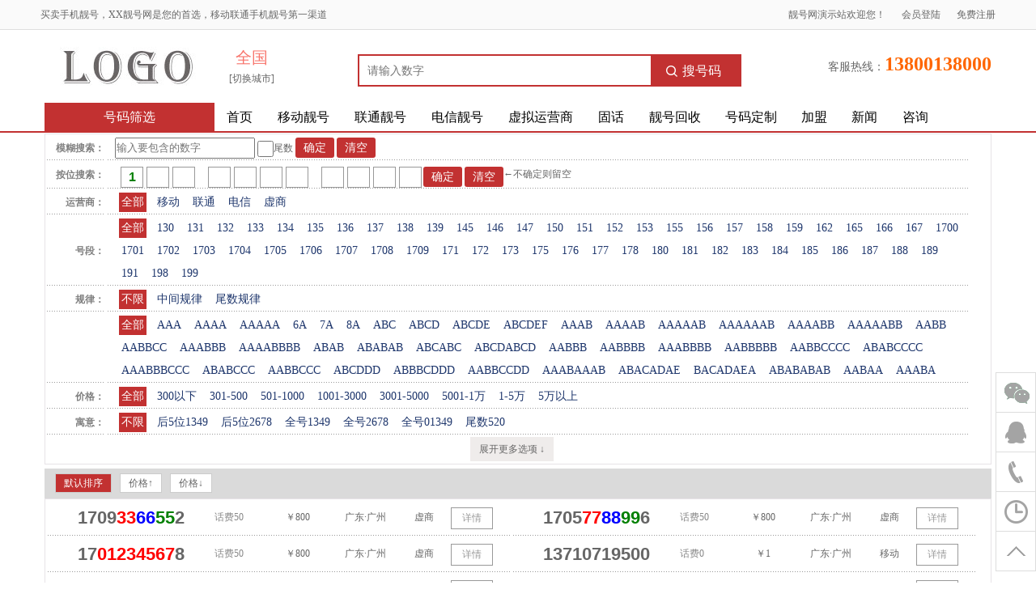

--- FILE ---
content_type: text/html; charset=gb2312
request_url: http://f.1maihao.com/product/default.aspx?repeatNumber=&type=mb
body_size: 9485
content:

<!DOCTYPE html PUBLIC "-//W3C//DTD XHTML 1.0 Transitional//EN" "http://www.w3.org/TR/xhtml1/DTD/xhtml1-transitional.dtd">
<html xmlns="http://www.w3.org/1999/xhtml">
<head>
<meta http-equiv="Content-Type" content="text/html; charset=utf-8" />
<meta name="renderer" content="webkit" />
<title>全国靓号网演示站</title>
<meta name="Keywords" content="全国靓号网演示站" />
<meta name="Description" content="靓号网演示站" />
<link href="/statics/style/defaultStyle.css?v=2019430" rel="stylesheet" type="text/css" />
<link href="/skin/default/style/defaultStyle.css?v=20180619" rel="stylesheet" type="text/css" />
<script type="text/javascript" src="/statics/js/jquery.js"></script>
<script type="text/javascript" src="/statics/js/public.js?v=20180619"></script>
<script type="text/javascript" src="/statics/js/changestyle.js"></script>
<script type="text/javascript" src="/statics/js/product.js?v=20180619"></script>
</head>

<body>
<!--top begin-->
<!--top begin-->
<div class="topBar">
<div class="topBar_Main">
<span>靓号网演示站欢迎您！<a href='/member/login.aspx'>会员登陆</a><a href='/member/reg.aspx'>免费注册</a></span>
买卖手机靓号，XX靓号网是您的首选，移动联通手机靓号第一渠道
</div>
</div>

<!--header begin-->
<div id="header">
<div id="logo"><a href="http://www.xxx.com"><img src="/uploads/2016929152153_logo.png" alt="靓号网演示站" /></a></div>
<div class="header-city" style="display:block;"><span id="curCity">全国</span><a href="javascript:void(0);" id="changeCity-top" class="changeCity">[切换城市]</a></div>
<!--so begin-->
<div class="top-so" onmouseover="$('#top-so-pop').show();" onmouseout="$('#top-so-pop').hide();">
<input id="txtKey" class="v-search-box-input" value="" type="text" placeholder="请输入数字" autocomplete="off" />
<button type="button" class="v-search-box-button" onclick="search();" ><i class="v-icon"></i>搜号码</button>
<!--so pop begin-->
<div class="top-so-pop" id="top-so-pop" style="display:none;">
<!--号码筛选 begin-->
<div class="">
<table>
<tr><th>连号：</th>
<td><ul>
<li><a href="/product/?features=AAA">AAA</a></li>
<li><a href="/product/?features=AAAA">AAAA</a></li>
<li><a href="/product/?features=AAAAA">AAAAA</a></li></ul>
</td></tr>
<tr><th>顺子号：</th>
<td><ul>
<li><a href="/product/?features=ABCD">ABCD</a></li>
<li><a href="/product/?features=ABCDE">ABCDE</a></li>
<li><a href="/product/?features=ABCDEF">ABCDEF</a><br /></li></ul>
</td></tr>
<tr><th>对子号：</th>
<td><ul>
<li><a href="/product/?features=AABB">AABB</a></li>
<li><a href="/product/?features=AABBCC">AABBCC</a></li>
<li><a href="/product/?features=AAABBB">AAABBB</a></li>
<li><a href="/product/?features=AAAABBBB">AAAABBBB</a></li>
<li><a href="/product/?features=ABAB">ABAB</a></li>
<li><a href="/product/?features=ABABAB">ABABAB</a></li>
<li><a href="/product/?features=ABCABC">ABCABC</a></li>
<li><a href="/product/?features=ABCDABCD">ABCDABCD</a></li>
<li><a href="/product/?features=AAAAB">AAAAB</a></li></ul>
</td></tr>
</table>
<div><a href="/product/">更多筛选条件</a></div>
</div>
<!--号码筛选 end-->
</div>
<!--so pop end-->
</div>
<!--so end-->
<div class="top-3">
<div class="top-tel">客服热线：<span>13800138000</span></div>
</div>

</div>
<!--header end-->

<!--nav begin-->
<div class="nav-container">
<div class="nav">
<div class="nav-cats"  onmouseover="$('#nav-cats-pop').show();" onmouseout="$('#nav-cats-pop').hide();">号码筛选
<!--号码筛选 begin-->
<div class="searchItem nav-cats-pop" style="border:2px solid #C23131;" id="nav-cats-pop">
<table>
<tr><th>运营商：</th><td><a   class='selected'  href='/product/default.aspx?company=&type=mb'>全部</a> <a   href='/product/default.aspx?company=19&type=mb'>移动</a> <a   href='/product/default.aspx?company=20&type=mb'>联通</a> <a   href='/product/default.aspx?company=21&type=mb'>电信</a> <a   href='/product/default.aspx?company=22&type=mb'>虚商</a>  </td></tr>
<tr style="display:none;"><th>城市：</th><td><a   class='selected'  href='/product/default.aspx?city=&type=mb'>全部</a> <a   href='/product/default.aspx?city=101&type=mb'>北京</a> <a   href='/product/default.aspx?city=401&type=mb'>太原</a> <a   href='/product/default.aspx?city=1901&type=mb'>广州</a>  </td></tr>
<tr><th>号段：</th><td><a   class='selected'  href='/product/default.aspx?frontNumber=&type=mb'>全部</a> <a   href='/product/default.aspx?frontNumber=130|&type=mb'>130</a> <a   href='/product/default.aspx?frontNumber=131|&type=mb'>131</a> <a   href='/product/default.aspx?frontNumber=132|&type=mb'>132</a> <a   href='/product/default.aspx?frontNumber=133|&type=mb'>133</a> <a   href='/product/default.aspx?frontNumber=134|&type=mb'>134</a> <a   href='/product/default.aspx?frontNumber=135|&type=mb'>135</a> <a   href='/product/default.aspx?frontNumber=136|&type=mb'>136</a> <a   href='/product/default.aspx?frontNumber=137|&type=mb'>137</a> <a   href='/product/default.aspx?frontNumber=138|&type=mb'>138</a> <a   href='/product/default.aspx?frontNumber=139|&type=mb'>139</a> <a   href='/product/default.aspx?frontNumber=145|&type=mb'>145</a> <a   href='/product/default.aspx?frontNumber=146|&type=mb'>146</a> <a   href='/product/default.aspx?frontNumber=147|&type=mb'>147</a> <a   href='/product/default.aspx?frontNumber=150|&type=mb'>150</a> <a   href='/product/default.aspx?frontNumber=151|&type=mb'>151</a> <a   href='/product/default.aspx?frontNumber=152|&type=mb'>152</a> <a   href='/product/default.aspx?frontNumber=153|&type=mb'>153</a> <a   href='/product/default.aspx?frontNumber=155|&type=mb'>155</a> <a   href='/product/default.aspx?frontNumber=156|&type=mb'>156</a> <a   href='/product/default.aspx?frontNumber=157|&type=mb'>157</a> <a   href='/product/default.aspx?frontNumber=158|&type=mb'>158</a> <a   href='/product/default.aspx?frontNumber=159|&type=mb'>159</a> <a   href='/product/default.aspx?frontNumber=162|&type=mb'>162</a> <a   href='/product/default.aspx?frontNumber=165|&type=mb'>165</a> <a   href='/product/default.aspx?frontNumber=166|&type=mb'>166</a> <a   href='/product/default.aspx?frontNumber=167|&type=mb'>167</a> <a   href='/product/default.aspx?frontNumber=1700|&type=mb'>1700</a> <a   href='/product/default.aspx?frontNumber=1701|&type=mb'>1701</a> <a   href='/product/default.aspx?frontNumber=1702|&type=mb'>1702</a> <a   href='/product/default.aspx?frontNumber=1703|&type=mb'>1703</a> <a   href='/product/default.aspx?frontNumber=1704|&type=mb'>1704</a> <a   href='/product/default.aspx?frontNumber=1705|&type=mb'>1705</a> <a   href='/product/default.aspx?frontNumber=1706|&type=mb'>1706</a> <a   href='/product/default.aspx?frontNumber=1707|&type=mb'>1707</a> <a   href='/product/default.aspx?frontNumber=1708|&type=mb'>1708</a> <a   href='/product/default.aspx?frontNumber=1709|&type=mb'>1709</a> <a   href='/product/default.aspx?frontNumber=171|&type=mb'>171</a> <a   href='/product/default.aspx?frontNumber=172|&type=mb'>172</a> <a   href='/product/default.aspx?frontNumber=173|&type=mb'>173</a> <a   href='/product/default.aspx?frontNumber=175|&type=mb'>175</a> <a   href='/product/default.aspx?frontNumber=176|&type=mb'>176</a> <a   href='/product/default.aspx?frontNumber=177|&type=mb'>177</a> <a   href='/product/default.aspx?frontNumber=178|&type=mb'>178</a> <a   href='/product/default.aspx?frontNumber=180|&type=mb'>180</a> <a   href='/product/default.aspx?frontNumber=181|&type=mb'>181</a> <a   href='/product/default.aspx?frontNumber=182|&type=mb'>182</a> <a   href='/product/default.aspx?frontNumber=183|&type=mb'>183</a> <a   href='/product/default.aspx?frontNumber=184|&type=mb'>184</a> <a   href='/product/default.aspx?frontNumber=185|&type=mb'>185</a> <a   href='/product/default.aspx?frontNumber=186|&type=mb'>186</a> <a   href='/product/default.aspx?frontNumber=187|&type=mb'>187</a> <a   href='/product/default.aspx?frontNumber=188|&type=mb'>188</a> <a   href='/product/default.aspx?frontNumber=189|&type=mb'>189</a> <a   href='/product/default.aspx?frontNumber=191|&type=mb'>191</a> <a   href='/product/default.aspx?frontNumber=198|&type=mb'>198</a> <a   href='/product/default.aspx?frontNumber=199|&type=mb'>199</a>   </td></tr>
<tr><th>特色：</th><td><a   class='selected'  href='/product/default.aspx?features=&type=mb'>全部</a> <a   href='/product/default.aspx?features=AAA&type=mb'>AAA</a> <a   href='/product/default.aspx?features=AAAA&type=mb'>AAAA</a> <a   href='/product/default.aspx?features=AAAAA&type=mb'>AAAAA</a> <a   href='/product/default.aspx?features=AAAAAA&type=mb'>6A</a> <a   href='/product/default.aspx?features=AAAAAAA&type=mb'>7A</a> <a   href='/product/default.aspx?features=AAAAAAAA&type=mb'>8A</a> <a   href='/product/default.aspx?features=ABC&type=mb'>ABC</a> <a   href='/product/default.aspx?features=ABCD&type=mb'>ABCD</a> <a   href='/product/default.aspx?features=ABCDE&type=mb'>ABCDE</a> <a   href='/product/default.aspx?features=ABCDEF&type=mb'>ABCDEF</a> <a   href='/product/default.aspx?features=AAAB&type=mb'>AAAB</a> <a   href='/product/default.aspx?features=AAAAB&type=mb'>AAAAB</a> <a   href='/product/default.aspx?features=AAAAAB&type=mb'>AAAAAB</a> <a   href='/product/default.aspx?features=AAAAAAB&type=mb'>AAAAAAB</a> <a   href='/product/default.aspx?features=AAAABB&type=mb'>AAAABB</a> <a   href='/product/default.aspx?features=AAAAABB&type=mb'>AAAAABB</a> <a   href='/product/default.aspx?features=AABB&type=mb'>AABB</a> <a   href='/product/default.aspx?features=AABBCC&type=mb'>AABBCC</a> <a   href='/product/default.aspx?features=AAABBB&type=mb'>AAABBB</a> <a   href='/product/default.aspx?features=AAAABBBB&type=mb'>AAAABBBB</a> <a   href='/product/default.aspx?features=ABAB&type=mb'>ABAB</a> <a   href='/product/default.aspx?features=ABABAB&type=mb'>ABABAB</a> <a   href='/product/default.aspx?features=ABCABC&type=mb'>ABCABC</a> <a   href='/product/default.aspx?features=ABCDABCD&type=mb'>ABCDABCD</a> <a   href='/product/default.aspx?features=AABBB&type=mb'>AABBB</a> <a   href='/product/default.aspx?features=AABBBB&type=mb'>AABBBB</a> <a   href='/product/default.aspx?features=AAABBBB&type=mb'>AAABBBB</a> <a   href='/product/default.aspx?features=AABBBBB&type=mb'>AABBBBB</a> <a   href='/product/default.aspx?features=AABBCCCC&type=mb'>AABBCCCC</a> <a   href='/product/default.aspx?features=ABABCCCC&type=mb'>ABABCCCC</a> <a   href='/product/default.aspx?features=AAABBBCCC&type=mb'>AAABBBCCC</a> <a   href='/product/default.aspx?features=ABABCCC&type=mb'>ABABCCC</a> <a   href='/product/default.aspx?features=AABBCCC&type=mb'>AABBCCC</a> <a   href='/product/default.aspx?features=ABCDDD&type=mb'>ABCDDD</a> <a   href='/product/default.aspx?features=ABBBCDDD&type=mb'>ABBBCDDD</a> <a   href='/product/default.aspx?features=AABBCCDD&type=mb'>AABBCCDD</a> <a   href='/product/default.aspx?features=AAABAAAB&type=mb'>AAABAAAB</a> <a   href='/product/default.aspx?features=ABACADAE&type=mb'>ABACADAE</a> <a   href='/product/default.aspx?features=BACADAEA&type=mb'>BACADAEA</a> <a   href='/product/default.aspx?features=ABABABAB&type=mb'>ABABABAB</a> <a   href='/product/default.aspx?features=AABAA&type=mb'>AABAA</a> <a   href='/product/default.aspx?features=AAABA&type=mb'>AAABA</a>  </td></tr>
<tr><th>连号：</th><td><a   class='selected'  href='/product/default.aspx?repeatNumber=&type=mb'>全部</a> <a   href='/product/default.aspx?repeatNumber=999&type=mb'>999</a> <a   href='/product/default.aspx?repeatNumber=888&type=mb'>888</a> <a   href='/product/default.aspx?repeatNumber=777&type=mb'>777</a> <a   href='/product/default.aspx?repeatNumber=666&type=mb'>666</a> <a   href='/product/default.aspx?repeatNumber=555&type=mb'>555</a> <a   href='/product/default.aspx?repeatNumber=444&type=mb'>444</a> <a   href='/product/default.aspx?repeatNumber=333&type=mb'>333</a> <a   href='/product/default.aspx?repeatNumber=222&type=mb'>222</a> <a   href='/product/default.aspx?repeatNumber=111&type=mb'>111</a> <a   href='/product/default.aspx?repeatNumber=000&type=mb'>000</a>  </td></tr>
<tr><th>数字：</th><td><a   class='selected'  href='/product/default.aspx?moreNumber=&type=mb'>全部</a> <a   href='/product/default.aspx?moreNumber=n9&type=mb'>9较多</a> <a   href='/product/default.aspx?moreNumber=n8&type=mb'>8较多</a> <a   href='/product/default.aspx?moreNumber=n7&type=mb'>7较多</a> <a   href='/product/default.aspx?moreNumber=n6&type=mb'>6较多</a> <a   href='/product/default.aspx?moreNumber=n5&type=mb'>5较多</a> <a   href='/product/default.aspx?moreNumber=n4&type=mb'>4较多</a> <a   href='/product/default.aspx?moreNumber=n3&type=mb'>3较多</a> <a   href='/product/default.aspx?moreNumber=n2&type=mb'>2较多</a> <a   href='/product/default.aspx?moreNumber=n1&type=mb'>1较多</a> <a   href='/product/default.aspx?moreNumber=n0&type=mb'>0较多</a>  </td></tr>
<tr><th>生日：</th><td><a   class='selected'  href='/product/default.aspx?month=&type=mb'>全部</a> <a   href='/product/default.aspx?month=m1&type=mb'>一月</a> <a   href='/product/default.aspx?month=m2&type=mb'>二月</a> <a   href='/product/default.aspx?month=m3&type=mb'>三月</a> <a   href='/product/default.aspx?month=m4&type=mb'>四月</a> <a   href='/product/default.aspx?month=m5&type=mb'>五月</a> <a   href='/product/default.aspx?month=m6&type=mb'>六月</a> <a   href='/product/default.aspx?month=m7&type=mb'>七月</a> <a   href='/product/default.aspx?month=m8&type=mb'>八月</a> <a   href='/product/default.aspx?month=m9&type=mb'>九月</a> <a   href='/product/default.aspx?month=m10&type=mb'>十月</a> <a   href='/product/default.aspx?month=m11&type=mb'>十一月</a> <a   href='/product/default.aspx?month=m12&type=mb'>十二月</a>  </td></tr>
<tr><th>排除：</th><td><a   class='selected'  href='/product/default.aspx?except=&type=mb'>不限</a> <a   href='/product/default.aspx?except=e0|&type=mb'>不带0</a> <a   href='/product/default.aspx?except=e2|&type=mb'>不带2</a> <a   href='/product/default.aspx?except=e3|&type=mb'>不带3</a> <a   href='/product/default.aspx?except=e4|&type=mb'>不带4</a> <a   href='/product/default.aspx?except=e5|&type=mb'>不带5</a> <a   href='/product/default.aspx?except=e6|&type=mb'>不带6</a> <a   href='/product/default.aspx?except=e7|&type=mb'>不带7</a> <a   href='/product/default.aspx?except=e8|&type=mb'>不带8</a> <a   href='/product/default.aspx?except=e9|&type=mb'>不带9</a>  </td></tr>
<tr><th>价格：</th><td><a   class='selected'  href='/product/default.aspx?price=&type=mb'>全部</a> <a   href='/product/default.aspx?price=0-300&type=mb'>300以下</a> <a   href='/product/default.aspx?price=301-500&type=mb'>301-500</a> <a   href='/product/default.aspx?price=501-1000&type=mb'>501-1000</a> <a   href='/product/default.aspx?price=1001-3000&type=mb'>1001-3000</a> <a   href='/product/default.aspx?price=3001-5000&type=mb'>3001-5000</a> <a   href='/product/default.aspx?price=5001-10000&type=mb'>5001-1万</a> <a   href='/product/default.aspx?price=10001-50000&type=mb'>1-5万</a> <a   href='/product/default.aspx?price=50000-&type=mb'>5万以上</a>  </td></tr>
</table>

</div>
<!--号码筛选 end-->
</div>
<ul>
<li><a href="/">首页</a></li><li class="line"></li>
<li><a href="/product/?type=mb&company=19">移动靓号</a></li><li class="line"></li>
<li><a href="/product/?type=mb&company=20">联通靓号</a></li><li class="line"></li>
<li><a href="/product/?type=mb&company=21">电信靓号</a></li><li class="line"></li>
<li><a href="/product/?type=mb&company=22">虚拟运营商</a></li><li class="line"></li>
<li><a href="/product/?type=tel">固话</a></li><li class="line"></li>
<li><a href="/pc/huishou.aspx">靓号回收</a></li>
<li><a href="/pc/dingzhi.aspx">号码定制</a></li>
<li><a href="/info/?id=30">加盟</a></li>
<li><a href="/news/?id=183">新闻</a></li><li class="line"></li>
<li><a href="/feedback/">咨询</a></li><li class="line"></li>
</ul>
</div>
<div class="clear"></div>
</div>
<!--nav end-->

<script type="text/javascript">
function search()
						{
						    var key=document.getElementById("txtKey").value;
						    if(key=='' || key=='请输入搜索关键字') 
						    {alert('请输入搜索关键字');return;}
						    window.location.href = "/product/?keyword=" + key;
						}
						</script>
<!--top end-->
<!--top end-->

<!--main begin-->
<div class="container-main">
<!--号码筛选 begin-->
<div class="searchItem">
<table>
<tr><th>模糊搜索：</th><td><input type="text" id="txtKeyword" placeholder="输入要包含的数字" class="keyword" /> <input type="checkbox" id="cbIsEnd" value="kwIsEnd" />尾数 <input type="button" value="确定" id="btnSoKw" /> <input type="button" value="清空" id="btnClearKw" class="btnCancel" /></td></tr>
<!--精确搜索 begin-->

<tr><th>按位搜索：</th><td>
<div class="searchNum" id="searchNum">
<ul>
<li><input type="text" maxlength="1" value="1" readonly="readonly" /></li>
<li><input type="text" maxlength="1" value=""  /></li>
<li><input type="text" maxlength="1" value=""  /></li>
<li>　<input type="text" maxlength="1" value=""  /></li>
<li><input type="text" maxlength="1" value=""  /></li>
<li><input type="text" maxlength="1" value=""  /></li>
<li><input type="text" maxlength="1" value=""  /></li>
<li>　<input type="text" maxlength="1" value=""  /></li>
<li><input type="text" maxlength="1" value=""  /></li>
<li><input type="text" maxlength="1" value=""  /></li>
<li><input type="text" maxlength="1" value=""  /></li>
<li><input type="button" value="确定" id="btnSoNum" /> <input type="button" value="清空" id="btnClearNums" class="btnCancel" /></li>
<li>←不确定则留空</li>
</ul>
</div>
</td></tr>

<!--精确搜索 end-->

<tr>
<th>运营商：</th>
<td><a   class='selected'  href='/product/default.aspx?company=&type=mb'>全部</a> <a   href='/product/default.aspx?company=19&type=mb'>移动</a> <a   href='/product/default.aspx?company=20&type=mb'>联通</a> <a   href='/product/default.aspx?company=21&type=mb'>电信</a> <a   href='/product/default.aspx?company=22&type=mb'>虚商</a>  
</td>
</tr>


<tr>
<th>号段：</th>
<td><a   class='selected'  href='/product/default.aspx?frontNumber=&type=mb'>全部</a> <a   href='/product/default.aspx?frontNumber=130|&type=mb'>130</a> <a   href='/product/default.aspx?frontNumber=131|&type=mb'>131</a> <a   href='/product/default.aspx?frontNumber=132|&type=mb'>132</a> <a   href='/product/default.aspx?frontNumber=133|&type=mb'>133</a> <a   href='/product/default.aspx?frontNumber=134|&type=mb'>134</a> <a   href='/product/default.aspx?frontNumber=135|&type=mb'>135</a> <a   href='/product/default.aspx?frontNumber=136|&type=mb'>136</a> <a   href='/product/default.aspx?frontNumber=137|&type=mb'>137</a> <a   href='/product/default.aspx?frontNumber=138|&type=mb'>138</a> <a   href='/product/default.aspx?frontNumber=139|&type=mb'>139</a> <a   href='/product/default.aspx?frontNumber=145|&type=mb'>145</a> <a   href='/product/default.aspx?frontNumber=146|&type=mb'>146</a> <a   href='/product/default.aspx?frontNumber=147|&type=mb'>147</a> <a   href='/product/default.aspx?frontNumber=150|&type=mb'>150</a> <a   href='/product/default.aspx?frontNumber=151|&type=mb'>151</a> <a   href='/product/default.aspx?frontNumber=152|&type=mb'>152</a> <a   href='/product/default.aspx?frontNumber=153|&type=mb'>153</a> <a   href='/product/default.aspx?frontNumber=155|&type=mb'>155</a> <a   href='/product/default.aspx?frontNumber=156|&type=mb'>156</a> <a   href='/product/default.aspx?frontNumber=157|&type=mb'>157</a> <a   href='/product/default.aspx?frontNumber=158|&type=mb'>158</a> <a   href='/product/default.aspx?frontNumber=159|&type=mb'>159</a> <a   href='/product/default.aspx?frontNumber=162|&type=mb'>162</a> <a   href='/product/default.aspx?frontNumber=165|&type=mb'>165</a> <a   href='/product/default.aspx?frontNumber=166|&type=mb'>166</a> <a   href='/product/default.aspx?frontNumber=167|&type=mb'>167</a> <a   href='/product/default.aspx?frontNumber=1700|&type=mb'>1700</a> <a   href='/product/default.aspx?frontNumber=1701|&type=mb'>1701</a> <a   href='/product/default.aspx?frontNumber=1702|&type=mb'>1702</a> <a   href='/product/default.aspx?frontNumber=1703|&type=mb'>1703</a> <a   href='/product/default.aspx?frontNumber=1704|&type=mb'>1704</a> <a   href='/product/default.aspx?frontNumber=1705|&type=mb'>1705</a> <a   href='/product/default.aspx?frontNumber=1706|&type=mb'>1706</a> <a   href='/product/default.aspx?frontNumber=1707|&type=mb'>1707</a> <a   href='/product/default.aspx?frontNumber=1708|&type=mb'>1708</a> <a   href='/product/default.aspx?frontNumber=1709|&type=mb'>1709</a> <a   href='/product/default.aspx?frontNumber=171|&type=mb'>171</a> <a   href='/product/default.aspx?frontNumber=172|&type=mb'>172</a> <a   href='/product/default.aspx?frontNumber=173|&type=mb'>173</a> <a   href='/product/default.aspx?frontNumber=175|&type=mb'>175</a> <a   href='/product/default.aspx?frontNumber=176|&type=mb'>176</a> <a   href='/product/default.aspx?frontNumber=177|&type=mb'>177</a> <a   href='/product/default.aspx?frontNumber=178|&type=mb'>178</a> <a   href='/product/default.aspx?frontNumber=180|&type=mb'>180</a> <a   href='/product/default.aspx?frontNumber=181|&type=mb'>181</a> <a   href='/product/default.aspx?frontNumber=182|&type=mb'>182</a> <a   href='/product/default.aspx?frontNumber=183|&type=mb'>183</a> <a   href='/product/default.aspx?frontNumber=184|&type=mb'>184</a> <a   href='/product/default.aspx?frontNumber=185|&type=mb'>185</a> <a   href='/product/default.aspx?frontNumber=186|&type=mb'>186</a> <a   href='/product/default.aspx?frontNumber=187|&type=mb'>187</a> <a   href='/product/default.aspx?frontNumber=188|&type=mb'>188</a> <a   href='/product/default.aspx?frontNumber=189|&type=mb'>189</a> <a   href='/product/default.aspx?frontNumber=191|&type=mb'>191</a> <a   href='/product/default.aspx?frontNumber=198|&type=mb'>198</a> <a   href='/product/default.aspx?frontNumber=199|&type=mb'>199</a>   
</td>
</tr>


<tr>
<th>规律：</th>
<td><a   class='selected'  href='/product/default.aspx?pos=&type=mb'>不限</a> <a   href='/product/default.aspx?pos=m&type=mb'>中间规律</a> <a   href='/product/default.aspx?pos=e&type=mb'>尾数规律</a>  
</td>
</tr>
<tr>
<th></th>
<td><a   class='selected'  href='/product/default.aspx?features=&type=mb'>全部</a> <a   href='/product/default.aspx?features=AAA&type=mb'>AAA</a> <a   href='/product/default.aspx?features=AAAA&type=mb'>AAAA</a> <a   href='/product/default.aspx?features=AAAAA&type=mb'>AAAAA</a> <a   href='/product/default.aspx?features=AAAAAA&type=mb'>6A</a> <a   href='/product/default.aspx?features=AAAAAAA&type=mb'>7A</a> <a   href='/product/default.aspx?features=AAAAAAAA&type=mb'>8A</a> <a   href='/product/default.aspx?features=ABC&type=mb'>ABC</a> <a   href='/product/default.aspx?features=ABCD&type=mb'>ABCD</a> <a   href='/product/default.aspx?features=ABCDE&type=mb'>ABCDE</a> <a   href='/product/default.aspx?features=ABCDEF&type=mb'>ABCDEF</a> <a   href='/product/default.aspx?features=AAAB&type=mb'>AAAB</a> <a   href='/product/default.aspx?features=AAAAB&type=mb'>AAAAB</a> <a   href='/product/default.aspx?features=AAAAAB&type=mb'>AAAAAB</a> <a   href='/product/default.aspx?features=AAAAAAB&type=mb'>AAAAAAB</a> <a   href='/product/default.aspx?features=AAAABB&type=mb'>AAAABB</a> <a   href='/product/default.aspx?features=AAAAABB&type=mb'>AAAAABB</a> <a   href='/product/default.aspx?features=AABB&type=mb'>AABB</a> <a   href='/product/default.aspx?features=AABBCC&type=mb'>AABBCC</a> <a   href='/product/default.aspx?features=AAABBB&type=mb'>AAABBB</a> <a   href='/product/default.aspx?features=AAAABBBB&type=mb'>AAAABBBB</a> <a   href='/product/default.aspx?features=ABAB&type=mb'>ABAB</a> <a   href='/product/default.aspx?features=ABABAB&type=mb'>ABABAB</a> <a   href='/product/default.aspx?features=ABCABC&type=mb'>ABCABC</a> <a   href='/product/default.aspx?features=ABCDABCD&type=mb'>ABCDABCD</a> <a   href='/product/default.aspx?features=AABBB&type=mb'>AABBB</a> <a   href='/product/default.aspx?features=AABBBB&type=mb'>AABBBB</a> <a   href='/product/default.aspx?features=AAABBBB&type=mb'>AAABBBB</a> <a   href='/product/default.aspx?features=AABBBBB&type=mb'>AABBBBB</a> <a   href='/product/default.aspx?features=AABBCCCC&type=mb'>AABBCCCC</a> <a   href='/product/default.aspx?features=ABABCCCC&type=mb'>ABABCCCC</a> <a   href='/product/default.aspx?features=AAABBBCCC&type=mb'>AAABBBCCC</a> <a   href='/product/default.aspx?features=ABABCCC&type=mb'>ABABCCC</a> <a   href='/product/default.aspx?features=AABBCCC&type=mb'>AABBCCC</a> <a   href='/product/default.aspx?features=ABCDDD&type=mb'>ABCDDD</a> <a   href='/product/default.aspx?features=ABBBCDDD&type=mb'>ABBBCDDD</a> <a   href='/product/default.aspx?features=AABBCCDD&type=mb'>AABBCCDD</a> <a   href='/product/default.aspx?features=AAABAAAB&type=mb'>AAABAAAB</a> <a   href='/product/default.aspx?features=ABACADAE&type=mb'>ABACADAE</a> <a   href='/product/default.aspx?features=BACADAEA&type=mb'>BACADAEA</a> <a   href='/product/default.aspx?features=ABABABAB&type=mb'>ABABABAB</a> <a   href='/product/default.aspx?features=AABAA&type=mb'>AABAA</a> <a   href='/product/default.aspx?features=AAABA&type=mb'>AAABA</a>  
</td>
</tr>

<tr>
<th>价格：</th>
<td><a   class='selected'  href='/product/default.aspx?price=&type=mb'>全部</a> <a   href='/product/default.aspx?price=0-300&type=mb'>300以下</a> <a   href='/product/default.aspx?price=301-500&type=mb'>301-500</a> <a   href='/product/default.aspx?price=501-1000&type=mb'>501-1000</a> <a   href='/product/default.aspx?price=1001-3000&type=mb'>1001-3000</a> <a   href='/product/default.aspx?price=3001-5000&type=mb'>3001-5000</a> <a   href='/product/default.aspx?price=5001-10000&type=mb'>5001-1万</a> <a   href='/product/default.aspx?price=10001-50000&type=mb'>1-5万</a> <a   href='/product/default.aspx?price=50000-&type=mb'>5万以上</a> 
</td>
</tr>

<tr>
<th>寓意：</th>
<td><a   class='selected'  href='/product/default.aspx?yy=&type=mb'>不限</a> <a   href='/product/default.aspx?yy=3&type=mb'>后5位1349</a> <a   href='/product/default.aspx?yy=4&type=mb'>后5位2678</a> <a   href='/product/default.aspx?yy=5&type=mb'>全号1349</a> <a   href='/product/default.aspx?yy=6&type=mb'>全号2678</a> <a   href='/product/default.aspx?yy=7&type=mb'>全号01349</a> <a   href='/product/default.aspx?yy=8&type=mb'>尾数520</a>  
</td>
</tr>

<tr class="hide hideItem">
<th>连号：</th>
<td><a   class='selected'  href='/product/default.aspx?repeatNumber=&type=mb'>全部</a> <a   href='/product/default.aspx?repeatNumber=999&type=mb'>999</a> <a   href='/product/default.aspx?repeatNumber=888&type=mb'>888</a> <a   href='/product/default.aspx?repeatNumber=777&type=mb'>777</a> <a   href='/product/default.aspx?repeatNumber=666&type=mb'>666</a> <a   href='/product/default.aspx?repeatNumber=555&type=mb'>555</a> <a   href='/product/default.aspx?repeatNumber=444&type=mb'>444</a> <a   href='/product/default.aspx?repeatNumber=333&type=mb'>333</a> <a   href='/product/default.aspx?repeatNumber=222&type=mb'>222</a> <a   href='/product/default.aspx?repeatNumber=111&type=mb'>111</a> <a   href='/product/default.aspx?repeatNumber=000&type=mb'>000</a>  
</td>
</tr>

<tr class="hide hideItem">
<th>数字：</th>
<td><a   class='selected'  href='/product/default.aspx?moreNumber=&type=mb'>全部</a> <a   href='/product/default.aspx?moreNumber=n9&type=mb'>9较多</a> <a   href='/product/default.aspx?moreNumber=n8&type=mb'>8较多</a> <a   href='/product/default.aspx?moreNumber=n7&type=mb'>7较多</a> <a   href='/product/default.aspx?moreNumber=n6&type=mb'>6较多</a> <a   href='/product/default.aspx?moreNumber=n5&type=mb'>5较多</a> <a   href='/product/default.aspx?moreNumber=n4&type=mb'>4较多</a> <a   href='/product/default.aspx?moreNumber=n3&type=mb'>3较多</a> <a   href='/product/default.aspx?moreNumber=n2&type=mb'>2较多</a> <a   href='/product/default.aspx?moreNumber=n1&type=mb'>1较多</a> <a   href='/product/default.aspx?moreNumber=n0&type=mb'>0较多</a> 
</td>
</tr>

<tr class="hide hideItem">
<th>生日：</th>
<td><a   class='selected'  href='/product/default.aspx?month=&type=mb'>全部</a> <a   href='/product/default.aspx?month=m1&type=mb'>一月</a> <a   href='/product/default.aspx?month=m2&type=mb'>二月</a> <a   href='/product/default.aspx?month=m3&type=mb'>三月</a> <a   href='/product/default.aspx?month=m4&type=mb'>四月</a> <a   href='/product/default.aspx?month=m5&type=mb'>五月</a> <a   href='/product/default.aspx?month=m6&type=mb'>六月</a> <a   href='/product/default.aspx?month=m7&type=mb'>七月</a> <a   href='/product/default.aspx?month=m8&type=mb'>八月</a> <a   href='/product/default.aspx?month=m9&type=mb'>九月</a> <a   href='/product/default.aspx?month=m10&type=mb'>十月</a> <a   href='/product/default.aspx?month=m11&type=mb'>十一月</a> <a   href='/product/default.aspx?month=m12&type=mb'>十二月</a>  
</td>
</tr>

<tr class="hide hideItem">
<th>排除：</th>
<td><a   class='selected'  href='/product/default.aspx?except=&type=mb'>不限</a> <a   href='/product/default.aspx?except=e0|&type=mb'>不带0</a> <a   href='/product/default.aspx?except=e2|&type=mb'>不带2</a> <a   href='/product/default.aspx?except=e3|&type=mb'>不带3</a> <a   href='/product/default.aspx?except=e4|&type=mb'>不带4</a> <a   href='/product/default.aspx?except=e5|&type=mb'>不带5</a> <a   href='/product/default.aspx?except=e6|&type=mb'>不带6</a> <a   href='/product/default.aspx?except=e7|&type=mb'>不带7</a> <a   href='/product/default.aspx?except=e8|&type=mb'>不带8</a> <a   href='/product/default.aspx?except=e9|&type=mb'>不带9</a>  
</td>
</tr>

<tr><td colspan="2" id="moreItem"><span>展开更多选项 ↓</span></td></tr>

</table>


</div>
<!--号码筛选 end-->
<div class="margintop5"></div>
<!--靓号 begin-->
<div>
<!--begin-->

<div class="so-titBar">
<span  id="orderDefault" class="cur">默认排序</span> <span id="priceUp" class="">价格↑</span>　<span  id="priceDown" class="">价格↓</span>
</div>

<!---->

<!--列表2-->
<div class="mobileList2col so-result-box TBmobileData">
<ul>

<li>
    <ul>
        <li class="li_mobile">17093366552</li>
        <li class="li_charge">话费50</li>
        <li class="li_price">￥800</li>
        <li class="li_city">广东·广州</li>
        <li class="li_cat">虚商</li>
        <li class="li_date">2018/8/1</li>
        
        <li class="li_buy"><a target="_blank" href="/product/1942710.html">详情</a></li>
    </ul>
</li>

<li>
    <ul>
        <li class="li_mobile">17057788996</li>
        <li class="li_charge">话费50</li>
        <li class="li_price">￥800</li>
        <li class="li_city">广东·广州</li>
        <li class="li_cat">虚商</li>
        <li class="li_date">2018/8/1</li>
        
        <li class="li_buy"><a target="_blank" href="/product/1942709.html">详情</a></li>
    </ul>
</li>

<li>
    <ul>
        <li class="li_mobile">17012345678</li>
        <li class="li_charge">话费50</li>
        <li class="li_price">￥800</li>
        <li class="li_city">广东·广州</li>
        <li class="li_cat">虚商</li>
        <li class="li_date">2018/8/1</li>
        
        <li class="li_buy"><a target="_blank" href="/product/1942708.html">详情</a></li>
    </ul>
</li>

<li>
    <ul>
        <li class="li_mobile">13710719500</li>
        <li class="li_charge">话费0</li>
        <li class="li_price">￥1</li>
        <li class="li_city">广东·广州</li>
        <li class="li_cat">移动</li>
        <li class="li_date">2018/7/4</li>
        
        <li class="li_buy"><a target="_blank" href="/product/1942707.html">详情</a></li>
    </ul>
</li>

<li>
    <ul>
        <li class="li_mobile">13123456789</li>
        <li class="li_charge">话费1</li>
        <li class="li_price">￥2</li>
        <li class="li_city">山西·太原</li>
        <li class="li_cat">联通</li>
        <li class="li_date">2018/6/8</li>
        
        <li class="li_buy"><a target="_blank" href="/product/1942706.html">详情</a></li>
    </ul>
</li>

<li>
    <ul>
        <li class="li_mobile">18515239797</li>
        <li class="li_charge">话费100</li>
        <li class="li_price">￥200</li>
        <li class="li_city">·北京</li>
        <li class="li_cat">联通</li>
        <li class="li_date">2018/6/7</li>
        
        <li class="li_buy"><a target="_blank" href="/product/1942705.html">详情</a></li>
    </ul>
</li>

<li>
    <ul>
        <li class="li_mobile">18515239595</li>
        <li class="li_charge">话费100</li>
        <li class="li_price">￥200</li>
        <li class="li_city">·北京</li>
        <li class="li_cat">联通</li>
        <li class="li_date">2018/6/7</li>
        
        <li class="li_buy"><a target="_blank" href="/product/1942704.html">详情</a></li>
    </ul>
</li>

<li>
    <ul>
        <li class="li_mobile">18515238787</li>
        <li class="li_charge">话费100</li>
        <li class="li_price">￥200</li>
        <li class="li_city">·北京</li>
        <li class="li_cat">联通</li>
        <li class="li_date">2018/6/7</li>
        
        <li class="li_buy"><a target="_blank" href="/product/1942703.html">详情</a></li>
    </ul>
</li>

<li>
    <ul>
        <li class="li_mobile">18515238686</li>
        <li class="li_charge">话费100</li>
        <li class="li_price">￥200</li>
        <li class="li_city">·北京</li>
        <li class="li_cat">联通</li>
        <li class="li_date">2018/6/7</li>
        
        <li class="li_buy"><a target="_blank" href="/product/1942702.html">详情</a></li>
    </ul>
</li>

<li>
    <ul>
        <li class="li_mobile">18515238383</li>
        <li class="li_charge">话费100</li>
        <li class="li_price">￥200</li>
        <li class="li_city">·北京</li>
        <li class="li_cat">联通</li>
        <li class="li_date">2018/6/7</li>
        
        <li class="li_buy"><a target="_blank" href="/product/1942701.html">详情</a></li>
    </ul>
</li>

<li>
    <ul>
        <li class="li_mobile">18515238282</li>
        <li class="li_charge">话费100</li>
        <li class="li_price">￥200</li>
        <li class="li_city">·北京</li>
        <li class="li_cat">联通</li>
        <li class="li_date">2018/6/7</li>
        
        <li class="li_buy"><a target="_blank" href="/product/1942700.html">详情</a></li>
    </ul>
</li>

<li>
    <ul>
        <li class="li_mobile">18515238181</li>
        <li class="li_charge">话费100</li>
        <li class="li_price">￥200</li>
        <li class="li_city">·北京</li>
        <li class="li_cat">联通</li>
        <li class="li_date">2018/6/7</li>
        
        <li class="li_buy"><a target="_blank" href="/product/1942699.html">详情</a></li>
    </ul>
</li>

<li>
    <ul>
        <li class="li_mobile">18515236277</li>
        <li class="li_charge">话费100</li>
        <li class="li_price">￥450</li>
        <li class="li_city">·北京</li>
        <li class="li_cat">联通</li>
        <li class="li_date">2018/6/7</li>
        
        <li class="li_buy"><a target="_blank" href="/product/1942698.html">详情</a></li>
    </ul>
</li>

<li>
    <ul>
        <li class="li_mobile">18515227555</li>
        <li class="li_charge">话费200</li>
        <li class="li_price">￥380</li>
        <li class="li_city">·北京</li>
        <li class="li_cat">联通</li>
        <li class="li_date">2018/6/7</li>
        
        <li class="li_buy"><a target="_blank" href="/product/1942697.html">详情</a></li>
    </ul>
</li>

<li>
    <ul>
        <li class="li_mobile">18515227444</li>
        <li class="li_charge">话费100</li>
        <li class="li_price">￥200</li>
        <li class="li_city">·北京</li>
        <li class="li_cat">联通</li>
        <li class="li_date">2018/6/7</li>
        
        <li class="li_buy"><a target="_blank" href="/product/1942696.html">详情</a></li>
    </ul>
</li>

<li>
    <ul>
        <li class="li_mobile">18515210999</li>
        <li class="li_charge">话费0</li>
        <li class="li_price">￥2350</li>
        <li class="li_city">·北京</li>
        <li class="li_cat">联通</li>
        <li class="li_date">2018/6/7</li>
        
        <li class="li_buy"><a target="_blank" href="/product/1942695.html">详情</a></li>
    </ul>
</li>

<li>
    <ul>
        <li class="li_mobile">18515210909</li>
        <li class="li_charge">话费100</li>
        <li class="li_price">￥680</li>
        <li class="li_city">·北京</li>
        <li class="li_cat">联通</li>
        <li class="li_date">2018/6/7</li>
        
        <li class="li_buy"><a target="_blank" href="/product/1942694.html">详情</a></li>
    </ul>
</li>

<li>
    <ul>
        <li class="li_mobile">18515210888</li>
        <li class="li_charge">话费0</li>
        <li class="li_price">￥2350</li>
        <li class="li_city">·北京</li>
        <li class="li_cat">联通</li>
        <li class="li_date">2018/6/7</li>
        
        <li class="li_buy"><a target="_blank" href="/product/1942693.html">详情</a></li>
    </ul>
</li>

<li>
    <ul>
        <li class="li_mobile">18515210808</li>
        <li class="li_charge">话费100</li>
        <li class="li_price">￥680</li>
        <li class="li_city">·北京</li>
        <li class="li_cat">联通</li>
        <li class="li_date">2018/6/7</li>
        
        <li class="li_buy"><a target="_blank" href="/product/1942692.html">详情</a></li>
    </ul>
</li>

<li>
    <ul>
        <li class="li_mobile">18515210707</li>
        <li class="li_charge">话费100</li>
        <li class="li_price">￥680</li>
        <li class="li_city">·北京</li>
        <li class="li_cat">联通</li>
        <li class="li_date">2018/6/7</li>
        
        <li class="li_buy"><a target="_blank" href="/product/1942691.html">详情</a></li>
    </ul>
</li>

<li>
    <ul>
        <li class="li_mobile">18515210606</li>
        <li class="li_charge">话费100</li>
        <li class="li_price">￥680</li>
        <li class="li_city">·北京</li>
        <li class="li_cat">联通</li>
        <li class="li_date">2018/6/7</li>
        
        <li class="li_buy"><a target="_blank" href="/product/1942690.html">详情</a></li>
    </ul>
</li>

<li>
    <ul>
        <li class="li_mobile">18515210505</li>
        <li class="li_charge">话费100</li>
        <li class="li_price">￥680</li>
        <li class="li_city">·北京</li>
        <li class="li_cat">联通</li>
        <li class="li_date">2018/6/7</li>
        
        <li class="li_buy"><a target="_blank" href="/product/1942689.html">详情</a></li>
    </ul>
</li>

<li>
    <ul>
        <li class="li_mobile">18515210444</li>
        <li class="li_charge">话费100</li>
        <li class="li_price">￥450</li>
        <li class="li_city">·北京</li>
        <li class="li_cat">联通</li>
        <li class="li_date">2018/6/7</li>
        
        <li class="li_buy"><a target="_blank" href="/product/1942688.html">详情</a></li>
    </ul>
</li>

<li>
    <ul>
        <li class="li_mobile">18515210303</li>
        <li class="li_charge">话费100</li>
        <li class="li_price">￥680</li>
        <li class="li_city">·北京</li>
        <li class="li_cat">联通</li>
        <li class="li_date">2018/6/7</li>
        
        <li class="li_buy"><a target="_blank" href="/product/1942687.html">详情</a></li>
    </ul>
</li>

<li>
    <ul>
        <li class="li_mobile">18515210202</li>
        <li class="li_charge">话费100</li>
        <li class="li_price">￥680</li>
        <li class="li_city">·北京</li>
        <li class="li_cat">联通</li>
        <li class="li_date">2018/6/7</li>
        
        <li class="li_buy"><a target="_blank" href="/product/1942686.html">详情</a></li>
    </ul>
</li>

<li>
    <ul>
        <li class="li_mobile">18515210101</li>
        <li class="li_charge">话费100</li>
        <li class="li_price">￥680</li>
        <li class="li_city">·北京</li>
        <li class="li_cat">联通</li>
        <li class="li_date">2018/6/7</li>
        
        <li class="li_buy"><a target="_blank" href="/product/1942685.html">详情</a></li>
    </ul>
</li>

<li>
    <ul>
        <li class="li_mobile">18515210099</li>
        <li class="li_charge">话费100</li>
        <li class="li_price">￥680</li>
        <li class="li_city">·北京</li>
        <li class="li_cat">联通</li>
        <li class="li_date">2018/6/7</li>
        
        <li class="li_buy"><a target="_blank" href="/product/1942684.html">详情</a></li>
    </ul>
</li>

<li>
    <ul>
        <li class="li_mobile">18515210088</li>
        <li class="li_charge">话费100</li>
        <li class="li_price">￥680</li>
        <li class="li_city">·北京</li>
        <li class="li_cat">联通</li>
        <li class="li_date">2018/6/7</li>
        
        <li class="li_buy"><a target="_blank" href="/product/1942683.html">详情</a></li>
    </ul>
</li>

<li>
    <ul>
        <li class="li_mobile">18515210077</li>
        <li class="li_charge">话费100</li>
        <li class="li_price">￥680</li>
        <li class="li_city">·北京</li>
        <li class="li_cat">联通</li>
        <li class="li_date">2018/6/7</li>
        
        <li class="li_buy"><a target="_blank" href="/product/1942682.html">详情</a></li>
    </ul>
</li>

<li>
    <ul>
        <li class="li_mobile">18515210066</li>
        <li class="li_charge">话费100</li>
        <li class="li_price">￥680</li>
        <li class="li_city">·北京</li>
        <li class="li_cat">联通</li>
        <li class="li_date">2018/6/7</li>
        
        <li class="li_buy"><a target="_blank" href="/product/1942681.html">详情</a></li>
    </ul>
</li>

<li>
    <ul>
        <li class="li_mobile">18515210055</li>
        <li class="li_charge">话费100</li>
        <li class="li_price">￥680</li>
        <li class="li_city">·北京</li>
        <li class="li_cat">联通</li>
        <li class="li_date">2018/6/7</li>
        
        <li class="li_buy"><a target="_blank" href="/product/1942680.html">详情</a></li>
    </ul>
</li>

<li>
    <ul>
        <li class="li_mobile">18515210033</li>
        <li class="li_charge">话费100</li>
        <li class="li_price">￥680</li>
        <li class="li_city">·北京</li>
        <li class="li_cat">联通</li>
        <li class="li_date">2018/6/7</li>
        
        <li class="li_buy"><a target="_blank" href="/product/1942679.html">详情</a></li>
    </ul>
</li>

<li>
    <ul>
        <li class="li_mobile">18515210022</li>
        <li class="li_charge">话费100</li>
        <li class="li_price">￥680</li>
        <li class="li_city">·北京</li>
        <li class="li_cat">联通</li>
        <li class="li_date">2018/6/7</li>
        
        <li class="li_buy"><a target="_blank" href="/product/1942678.html">详情</a></li>
    </ul>
</li>

<li>
    <ul>
        <li class="li_mobile">18515210011</li>
        <li class="li_charge">话费100</li>
        <li class="li_price">￥680</li>
        <li class="li_city">·北京</li>
        <li class="li_cat">联通</li>
        <li class="li_date">2018/6/7</li>
        
        <li class="li_buy"><a target="_blank" href="/product/1942677.html">详情</a></li>
    </ul>
</li>

<li>
    <ul>
        <li class="li_mobile">18515209988</li>
        <li class="li_charge">话费100</li>
        <li class="li_price">￥680</li>
        <li class="li_city">·北京</li>
        <li class="li_cat">联通</li>
        <li class="li_date">2018/6/7</li>
        
        <li class="li_buy"><a target="_blank" href="/product/1942676.html">详情</a></li>
    </ul>
</li>

<li>
    <ul>
        <li class="li_mobile">18515209977</li>
        <li class="li_charge">话费100</li>
        <li class="li_price">￥680</li>
        <li class="li_city">·北京</li>
        <li class="li_cat">联通</li>
        <li class="li_date">2018/6/7</li>
        
        <li class="li_buy"><a target="_blank" href="/product/1942675.html">详情</a></li>
    </ul>
</li>

<li>
    <ul>
        <li class="li_mobile">18515209966</li>
        <li class="li_charge">话费100</li>
        <li class="li_price">￥680</li>
        <li class="li_city">·北京</li>
        <li class="li_cat">联通</li>
        <li class="li_date">2018/6/7</li>
        
        <li class="li_buy"><a target="_blank" href="/product/1942674.html">详情</a></li>
    </ul>
</li>

<li>
    <ul>
        <li class="li_mobile">18515209955</li>
        <li class="li_charge">话费100</li>
        <li class="li_price">￥680</li>
        <li class="li_city">·北京</li>
        <li class="li_cat">联通</li>
        <li class="li_date">2018/6/7</li>
        
        <li class="li_buy"><a target="_blank" href="/product/1942673.html">详情</a></li>
    </ul>
</li>

<li>
    <ul>
        <li class="li_mobile">18515209933</li>
        <li class="li_charge">话费100</li>
        <li class="li_price">￥680</li>
        <li class="li_city">·北京</li>
        <li class="li_cat">联通</li>
        <li class="li_date">2018/6/7</li>
        
        <li class="li_buy"><a target="_blank" href="/product/1942672.html">详情</a></li>
    </ul>
</li>

<li>
    <ul>
        <li class="li_mobile">18515209922</li>
        <li class="li_charge">话费100</li>
        <li class="li_price">￥680</li>
        <li class="li_city">·北京</li>
        <li class="li_cat">联通</li>
        <li class="li_date">2018/6/7</li>
        
        <li class="li_buy"><a target="_blank" href="/product/1942671.html">详情</a></li>
    </ul>
</li>

</ul>
<div class="clear"></div>
</div>
<!--列表2 end-->

<div class="PagerDiv">
								
<!-- AspNetPager V7.0.2 for VS2005 & VS2008  Copyright:2003-2007 Webdiyer (www.webdiyer.com) -->
<div id="AspNetPager1" class="pages" style="white-space:nowrap;">
<a disabled="disabled">首页</a><a disabled="disabled">上页</a><span class="cpb">1</span><a href="default.aspx?repeatNumber=&amp;type=mb&amp;page=2" class="pages">2</a><a href="default.aspx?repeatNumber=&amp;type=mb&amp;page=3" class="pages">3</a><a href="default.aspx?repeatNumber=&amp;type=mb&amp;page=4" class="pages">4</a><a href="default.aspx?repeatNumber=&amp;type=mb&amp;page=5" class="pages">5</a><a href="default.aspx?repeatNumber=&amp;type=mb&amp;page=6" class="pages">6</a><a href="default.aspx?repeatNumber=&amp;type=mb&amp;page=7" class="pages">7</a><a href="default.aspx?repeatNumber=&amp;type=mb&amp;page=8" class="pages">8</a><a href="default.aspx?repeatNumber=&amp;type=mb&amp;page=9" class="pages">9</a><a href="default.aspx?repeatNumber=&amp;type=mb&amp;page=10" class="pages">10</a><span><a class="pages" href="default.aspx?repeatNumber=&amp;type=mb&amp;page=11">...</a></span><a class="pages" href="default.aspx?repeatNumber=&amp;type=mb&amp;page=2">下页</a><a class="pages" href="default.aspx?repeatNumber=&amp;type=mb&amp;page=126">尾页</a>
</div>
<!-- AspNetPager V7.0.2 for VS2005 & VS2008 End -->


							</div>
<!---->


<!--end-->
</div>
<script type="text/javascript">
SetMobileStyle(1);
</script>
<!--靓号 end-->

</div>
<!--main end-->
<div class="clear"></div>
<!--foot begin-->
<!--foot begin-->
<div id="footer" class="heightAuto">
<div class="botNav">
<ul>
<li><a href="/info/?id=20">关于我们</a>  |</li>
<li><a href="/info/?id=21">联系我们</a>  |</li>
<li><a href="/info/?id=30">商务合作</a>  |</li>
<li><a href="/info/?id=22">广告服务</a>  |</li>
<li><a href="/info/?id=23">免责声明</a>  |</li>
<li><a href="/FeedBack/">意见反馈</a>  |</li>
<li><a href="/link/">友情链接</a>  |</li>
<li><a href="/help/">帮助中心</a></li>
</ul>
</div>

<div class="margintop5"></div>
<div class="copyright">

靓号网演示站(http://www.xxx.com) <a href='http://www.beian.miit.gov.cn' target='_blank'>粤ICP备00000000号</a>
<br/>


</div>
</div>

<!--foot end-->

<!--kefu begin-->
<div class="kf">
    <ul>
        
        <li class="kf-wx">
            <div class="on" style="display: none;">微信<br>客服</div>
            <div class="other" style="display: none;">客服微信<br />
            <img src="/uploads/201841215368_wx2.jpg" alt="客服微信" />                                    </div>
        </li>
        <li class="kf-qq">
            <div class="on" style="display: none;">QQ<br/>客服</div>
            <div class="other" style="display: none;"><div class="q"><a href='http://wpa.qq.com/msgrd?v=1&amp;uin=10000&amp;site=qq&amp;menu=yes' title='点击发QQ消息' target='_blank'>张三(销售)</a><a href='http://wpa.qq.com/msgrd?v=1&amp;uin=10000&amp;site=qq&amp;menu=yes' title='点击发QQ消息' target='_blank'>李四(销售)</a><a href='http://wpa.qq.com/msgrd?v=1&amp;uin=10000&amp;site=qq&amp;menu=yes' title='点击发QQ消息' target='_blank'>王五(销售)</a><a href='http://wpa.qq.com/msgrd?v=1&amp;uin=10000&amp;site=qq&amp;menu=yes' title='点击发QQ消息' target='_blank'>刘六(合作)</a></div><div class="w"></div></div>
        </li>
        <li class="kf-tel">
            <div class="on" style="display: none;">客服<br/>热线</div>
            <div class="other" style="display: none;">13800138000<br/></div>
        </li>
        <li class="kf-time">
            <div class="on" style="display: none;">服务<br/>时间</div>
            <div class="other" style="display: none;">电话服务：<br/>周一至周日 9:00~21:00<br/></div>
        </li>
        <li class="kf-top" id="up_top">
            <div class="on" style="display: none;">返回<br/>顶部</div>
        </li>
    </ul>
</div>
<!--kefu end-->
<script type="text/javascript" src="/statics/js/jquery.js"></script>
<script src="/statics/plus/layer/layer.js" type="text/javascript"></script>
<script type="text/javascript" src="/statics/js/jquery.cookie.js"></script>
<script type="text/javascript">
    $(document).ready(function () {
    
        $("#changeCity-top").click(function () {
            layer.open({
                type: 2,
                title: '切换城市',
                shadeClose: true,
                shade: 0.5,
                area: ['640px', '550px'],
                maxmin: false,
                anim: 0,
                content: '/pc/inc/city.aspx'
            });
        });
        
    })
</script>

<!--foot end-->
<script type="text/javascript">
    $(document).ready(function () {
        $("#searchNum li input").keyup(function () {
            $(this).parent().next().find("[type=text]")[0].focus();
        });
        $("#searchNum li input").keypress(function () {
            return txtbox_onlyNumber();
        });
        $("#searchNum li input").mousemove(function () {
            txtbox_getFocus($(this));
        });

        //if (jQuery.cookie('cityname') != null) {  $(".curCity").html(jQuery.cookie('cityname')); } else { $(".curCity").html('不限'); }
        $("#changeCity-so").click(function () {
            layer.open({
                type: 2,
                title: '切换城市',
                shadeClose: true,
                shade: 0.5,
                area: ['640px', '550px'],
                maxmin: false,
                anim: 0,
                content: '/pc/inc/city.aspx' //iframe的url
            });
        });

        var _kw = '';
        if (_kw != '' && _kw != 'undefined') {
            if (_kw.indexOf('_') > -1) {
                var o = document.getElementById('searchNum').getElementsByTagName('input');
                for (i = 0; i < o.length - 1; i++) {
                    var t = _kw.charAt(i);
                    if (t != '' && t != '_') {
                        o[i].value = t;
                    }
                }
            }
            else {
                $("#txtKeyword").val(_kw.replace('|',''));
                if (_kw.indexOf('|') > -1) { $("#cbIsEnd").attr('checked', true); }
            }
        }
    })
    var company = '', frontNumber = '', features = '',
                    repeatNumber = '', moreNumber = '', month = '',
                    except = '', price = '', city = '',
                    type = 'mb', pos = '', kw = '', cat = '';
    var islease=0;var orderflag='';
    function so() {
        var url = '/product/default.aspx?cat=' + cat + '&company=' + company + '&frontNumber=' + frontNumber + '&features=' + features + '&repeatNumber=' + repeatNumber + '&moreNumber=' + moreNumber + '&month=' + month + '&except=' + except + '&price=' + price + '&city=' + city + '&type=' + type + '&pos=' + pos + '&keyword=' + kw + '&islease=' + islease+'&o='+orderflag;
        location.href = url;
    }

    $("#btnSoNum").click(function () {
        kw = '';
        var o = document.getElementById('searchNum').getElementsByTagName('input');
        for (i = 0; i < o.length - 2; i++) {
            if (o[i].value == '') {
                kw += '_';
            }
            else {
                kw += o[i].value;
            }
        }
        so();
    })

    $("#btnSoKw").click(function () {
        kw = $("#txtKeyword").val();
        if ($("#cbIsEnd").is(':checked')) { kw += "|"; }
        so();
    })

    $("#btnClearNums").click(function () {
        var o = document.getElementById('searchNum').getElementsByTagName('input');
        for (i = 1; i < o.length - 2; i++) {
            o[i].value = '';
        }
        kw = '';
        so();
    })

    $("#btnClearKw").click(function () {
        $("#txtKeyword").val('');
        kw = '';
        so();
    })

    $("#moreItem span").click(function () {
        if ($(".hideItem").is(':hidden')) {
            $(".hideItem").show();
            $(this).html('收起选项 ↑');
        } else {
            $(".hideItem").hide();
            $(this).html('展开更多选项 ↓');
        }
    })

    $("#orderDefault").click(function(){orderflag='';so();})
    $("#priceUp").click(function(){orderflag='1';so();})
    $("#priceDown").click(function(){orderflag='2';so();})

</script>

</body>
</html>
